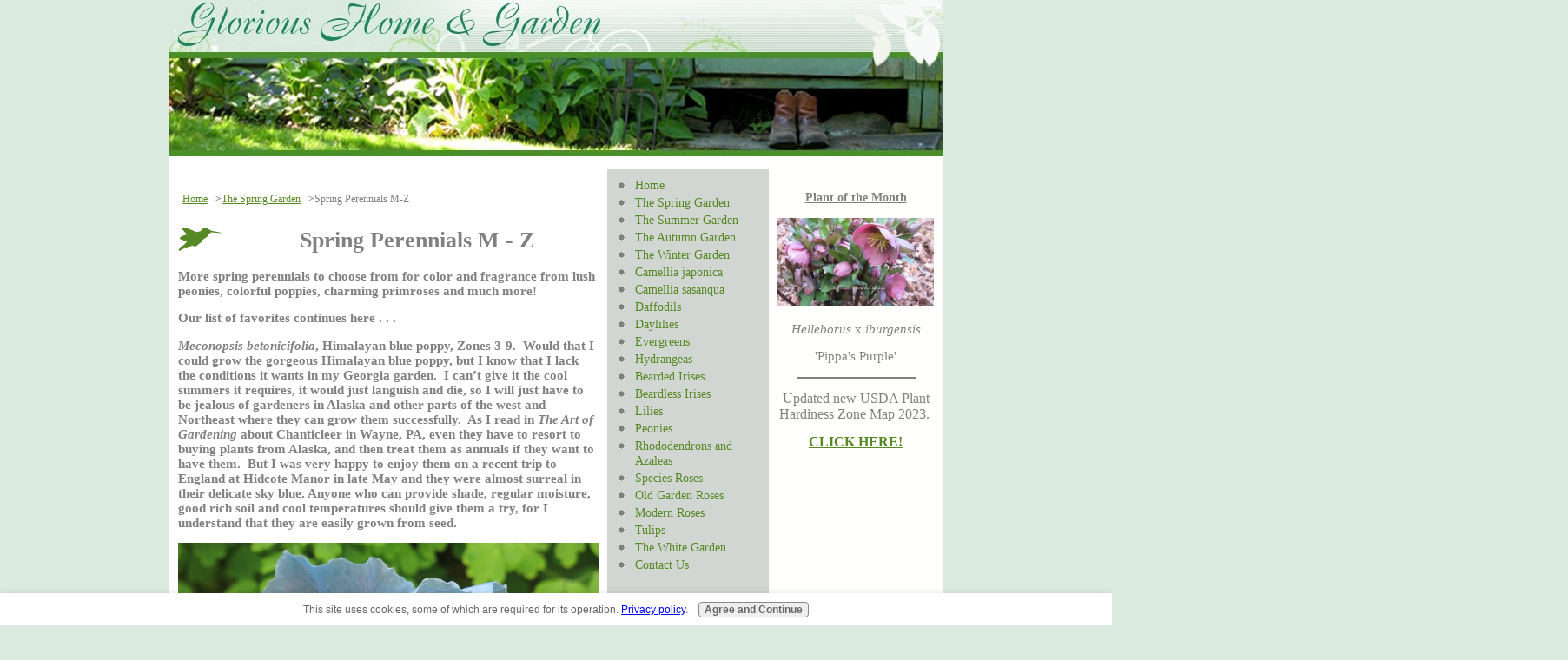

--- FILE ---
content_type: text/html; charset=UTF-8
request_url: https://www.glorioushomeandgarden.com/springperennials-3.html
body_size: 18791
content:
<!DOCTYPE HTML>
<html>
<head><meta http-equiv="content-type" content="text/html; charset=UTF-8"><title>Spring Perennials M-Z</title><meta name="description" content="More spring perennials to choose from for color and fragrance from lush peonies, colorful poppies, charming primroses and much more!"><link href="/sd/support-files/A.style.css.pagespeed.cf.RxqkIoKaWx.css" rel="stylesheet" type="text/css">
<!-- start: tool_blocks.sbi_html_head -->
<link rel="canonical" href="https://www.glorioushomeandgarden.com/springperennials-3.html"/>
<meta property="og:title" content="Spring Perennials M-Z"/>
<meta property="og:description" content="More spring perennials to choose from for color and fragrance from lush peonies, colorful poppies, charming primroses and much more!"/>
<meta property="og:type" content="article"/>
<meta property="og:url" content="https://www.glorioushomeandgarden.com/springperennials-3.html"/>
<meta property="og:image" content="https://www.glorioushomeandgarden.com/images/meconopsisbetonicifolia.jpg"/>
<meta property="og:image" content="https://www.glorioushomeandgarden.com/images/mertensiavirginica.jpg"/>
<meta property="og:image" content="https://www.glorioushomeandgarden.com/images/myosotissylvatica.jpg"/>
<meta property="og:image" content="https://www.glorioushomeandgarden.com/images/paeonialactiflorabowlofcream.jpg"/>
<meta property="og:image" content="https://www.glorioushomeandgarden.com/images/paeoniasuffruticosahanakisoi.jpg"/>
<meta property="og:image" content="https://www.glorioushomeandgarden.com/images/papaverorientale.jpg"/>
<meta property="og:image" content="https://www.glorioushomeandgarden.com/images/phloxxchattahoochee.jpg"/>
<meta property="og:image" content="https://www.glorioushomeandgarden.com/images/phloxdivaricatacloudsofperfume.jpg"/>
<meta property="og:image" content="https://www.glorioushomeandgarden.com/images/phloxstoloniferabruceswhite.jpg"/>
<meta property="og:image" content="https://www.glorioushomeandgarden.com/images/phloxstoloniferasherwoodpurple.jpg"/>
<meta property="og:image" content="https://www.glorioushomeandgarden.com/images/phloxsubulataemeraldcushionblue.jpg"/>
<meta property="og:image" content="https://www.glorioushomeandgarden.com/images/polygonatumodoratumvariegatum.jpg"/>
<meta property="og:image" content="https://www.glorioushomeandgarden.com/images/primulaauricula.jpg"/>
<meta property="og:image" content="https://www.glorioushomeandgarden.com/images/primulajaponicapostfordwhite.jpg"/>
<meta property="og:image" content="https://www.glorioushomeandgarden.com/images/primulaxpolyantha.jpg"/>
<meta property="og:image" content="https://www.glorioushomeandgarden.com/images/primulaveris.jpg"/>
<meta property="og:image" content="https://www.glorioushomeandgarden.com/images/primulavulgaris.jpg"/>
<meta property="og:image" content="https://www.glorioushomeandgarden.com/images/pulmonariaxtrevifountain.jpg"/>
<meta property="og:image" content="https://www.glorioushomeandgarden.com/images/pulmonariasaccarata.jpg"/>
<meta property="og:image" content="https://www.glorioushomeandgarden.com/images/saxifragastoloniferafredgalle2.jpg"/>
<meta property="og:image" content="https://www.glorioushomeandgarden.com/images/scabiosacaucasica.jpg"/>
<meta property="og:image" content="https://www.glorioushomeandgarden.com/images/spigeliamarilandica.jpg"/>
<meta property="og:image" content="https://www.glorioushomeandgarden.com/images/stachysbyzantinahelenevonstein.jpg"/>
<meta property="og:image" content="https://www.glorioushomeandgarden.com/images/thalictrumaquilegifolium2.jpg"/>
<meta property="og:image" content="https://www.glorioushomeandgarden.com/images/tiarellaecorunningtapestry.jpg"/>
<meta property="og:image" content="https://www.glorioushomeandgarden.com/images/tradescantiavirginiana2.jpg"/>
<meta property="og:image" content="https://www.glorioushomeandgarden.com/images/tradescantiaxandersonianasnowcap.jpg"/>
<meta property="og:image" content="https://www.glorioushomeandgarden.com/images/tradescantiaxandersonianansweetkate.jpg"/>
<meta property="og:image" content="https://www.glorioushomeandgarden.com/images/tradescantiaxandersonianazwanenbergblue.jpg"/>
<meta property="og:image" content="https://www.glorioushomeandgarden.com/images/veronicaumbrosageorgiablue.jpg"/>
<meta property="og:image" content="https://www.glorioushomeandgarden.com/images/violalabradorica.jpg"/>
<!-- SD --><link rel="preconnect" href="https://fonts.gstatic.com/" crossorigin>
<!-- BREADCRUMBS -->
<script type="application/ld+json" id="ld-breadcrumb-trail-63926">
        {
          "@context": "https://schema.org",
          "@type": "BreadcrumbList",
          "itemListElement": [{
                "@type": "ListItem",
                "position":1,
                "name": "Home",
                "item": "https://www.glorioushomeandgarden.com/"
            },{
                "@type": "ListItem",
                "position":2,
                "name": "The Spring Garden",
                "item": "https://www.glorioushomeandgarden.com/springgarden.html"
            },{
                "@type": "ListItem",
                "position":3,
                "name": "Spring Perennials M-Z"
            }]
        }
    </script>
<script>var https_page=0</script>
<script src="//www.glorioushomeandgarden.com/sd/support-files/gdprcookie.js.pagespeed.jm.yFshyEJ2qE.js" async defer></script><!-- end: tool_blocks.sbi_html_head -->
<!-- start: shared_blocks.3837944#end-of-head -->
<!-- Google tag (gtag.js) -->
<script async src="https://www.googletagmanager.com/gtag/js?id=G-R7N4WEMXQ8"></script>
<script>window.dataLayer=window.dataLayer||[];function gtag(){dataLayer.push(arguments);}gtag('js',new Date());gtag('config','G-R7N4WEMXQ8');</script>
<!-- end: shared_blocks.3837944#end-of-head -->
<script>var FIX=FIX||{};</script></head>
<body>
<div id="PageWrapper">
<div id="Header">
<div class="Liner">
<!-- start: shared_blocks.3837910#top-of-header -->
<!-- end: shared_blocks.3837910#top-of-header -->
<!-- start: shared_blocks.3837841#bottom-of-header -->
<!-- end: shared_blocks.3837841#bottom-of-header -->
</div><!-- end Liner -->
</div><!-- end Header -->
<div id="ContentWrapper">
<div id="ContentColumn">
<div class="Liner">
<!-- start: shared_blocks.3837838#above-h1 -->
<div class="BreadcrumbBlock BreadcrumbBlockLeft">
<!-- Breadcrumbs: Spring Perennials M-Z --><!--  -->
<ol class="BreadcrumbTiers" id="breadcrumb-trail-63926">
<li class="BreadcrumbItem" id="breadcrumb-trail-63926.3291856"><a href="https://www.glorioushomeandgarden.com/"><span>Home</span></a></li>
<li class="BreadcrumbItem" id="breadcrumb-trail-63926.38880791"><a href="https://www.glorioushomeandgarden.com/springgarden.html"><span>The Spring Garden</span></a></li>
<li class="BreadcrumbItem" id="breadcrumb-trail-63926.49668379"><span>Spring Perennials M-Z</span></li></ol>
</div>
<!-- end: shared_blocks.3837838#above-h1 -->
<h1 style="text-align: center"><span style="font-family: 'palatino linotype','book antiqua',palatino,serif;"><b>Spring Perennials M - Z<br/></b></span></h1>
<!-- start: shared_blocks.3837948#below-h1 -->
<!-- end: shared_blocks.3837948#below-h1 -->
<p><span style="font-family: 'Palatino Linotype', 'Book Antiqua', Palatino;font-size: 15px;"><b>More spring perennials to choose from for color and fragrance from lush peonies, colorful poppies, charming primroses and much more!</b></span></p><p><span style="font-family: 'palatino linotype','book antiqua',palatino,serif;font-size: 15px;"><b>Our list of favorites continues here . . . <br/></b></span></p>
<p><span style="font-family: 'palatino linotype','book antiqua',palatino,serif;font-size: 15px;"><i><b>Meconopsis betonicifolia</b></i><b>, Himalayan blue poppy, Zones 3-9.&#xa0; Would that I could grow the gorgeous
Himalayan blue poppy, but I know that I lack the conditions it wants in my
Georgia garden.&#xa0; I can’t give it the cool
summers it requires, it would just languish and die, so I will just have to be
jealous of gardeners in Alaska and other parts of the west and Northeast where they
can grow them successfully.&#xa0; As I read in
<i>The Art of Gardening</i> about
Chanticleer in Wayne, PA, even they have to resort to buying plants from
Alaska, and then treat them as annuals if they want to have them. &#xa0;But I was very happy to enjoy them on a recent
trip to England at Hidcote Manor in late May and they were almost surreal in
their delicate sky blue. Anyone who can provide shade, regular moisture, good
rich soil and cool temperatures should give them a try, for I understand that
they are easily grown from seed.</b></span></p>
<div class="ImageBlock ImageBlockCenter"><img src="https://www.glorioushomeandgarden.com/images/meconopsisbetonicifolia.jpg" width="1920" height="1080" alt="Meconopsis betonicifolia" title="Meconopsis betonicifolia" data-pin-media="https://www.glorioushomeandgarden.com/images/meconopsisbetonicifolia.jpg" style="width: 1920px; height: auto"><span class="Caption CaptionCenter" style="max-width:1920px">Meconopsis betonicifolia</span></div>
<p><span style="font-family: 'Palatino Linotype', 'Book Antiqua', Palatino;font-size: 16px;"><b><em>Mertensia virginica</em>,
Virginia bluebells, Zones 3-8.&#xa0; Virginia
bluebells are a delightful ephemeral spring perennial&#xa0; &#xa0;&#xa0;Wide glaucous
leaves arise in spring and bear racemes of flowers that start out pink and turn
blue.&#xa0; The flowers curiously have a slender tube at
the top opening to a bell-like skirt at the bottom.&#xa0; If you have a shady area in your garden, or
are developing a woodland garden, this is a must.&#xa0; Grow Virginia bluebells in shade to part
shade in rich, moist, humusy soil. They will create a lovely colony over
time.&#xa0; </b></span></p><p><span style="font-family: 'Palatino Linotype', 'Book Antiqua', Palatino;font-size: 16px;"><b>If you have a chance, visit Winterthur for its
woodland gardens in April.&#xa0; The Azalea
Woods especially is carpeted in Virginia bluebells, <em>Anemone apennina</em>, <em>Trillium grandiflorum</em> (and other trilliums),
wood hyacinths, <em>Uvularia perfoliata</em>, bleeding hearts, violets, epimediums,
and more.&#xa0; An absolute delight!</b></span></p>
<div class="ImageBlock ImageBlockCenter"><img src="https://www.glorioushomeandgarden.com/images/mertensiavirginica.jpg" width="448" height="258" alt="Mertensia virginica is a springtime blooming native woodland ephemeral plant with blue-green leaves and delicate bell-shaped flowers which open pink and turn blue." title="Mertensia virginica is a springtime blooming native woodland ephemeral plant with blue-green leaves and delicate bell-shaped flowers which open pink and turn blue." data-pin-media="https://www.glorioushomeandgarden.com/images/mertensiavirginica.jpg" style="width: 448px; height: auto"><span class="Caption CaptionCenter" style="max-width:448px">Mertensia virginica</span></div>
<p><span style="font-family: 'palatino linotype','book antiqua',palatino,serif;font-size: 15px;"><i><b>Myosotis sylvatica</b></i><b>, woodland forget-me-not, Zones 5-9.&#xa0; Among spring perennials, forget-me-nots are
among the most charming.&#xa0; The clear
sky-blue flowers with tiny yellow eye are fresh and cheerful.&#xa0; They are great to amass, fill in gaps in the
border and to allow spring bulbs to grow through where they will help to
disguise the dying bulb foliage.&#xa0; Forget-me-nots
are short-lived perennials that are best treated as biennials.&#xa0; They are easy to start from seed, and, in
fact, once established will self-seed in the garden. Growing from 6-12"
tall and wide, forget-me-nots prefer part shade and consistent moisture. Do not
confuse <i>Myosotis sylvatica</i>, the
woodland forget-me-not' with <i>Myosotis semperflorens</i>,
the water forget-me-not, which is an invasive pest is parts of the country.</b></span></p>
<div class="ImageBlock ImageBlockCenter"><img src="https://www.glorioushomeandgarden.com/images/myosotissylvatica.jpg" width="448" height="251" alt="Myosotis sylvatica" title="Myosotis sylvatica" data-pin-media="https://www.glorioushomeandgarden.com/images/myosotissylvatica.jpg" style="width: 448px; height: auto"><span class="Caption CaptionCenter" style="max-width:448px">Myosotis sylvatica</span></div>
<h2><u>Peonies</u></h2>
<p><span style="font-family: 'palatino linotype','book antiqua',palatino,serif;font-size: 15px;"><i><b>Paeonia japonica</b></i><b>, woodland peony, Zones 3-8.&#xa0; Flowers for a shady spring woodland
garden?&#xa0; Absolutely!&#xa0; This herbaceous peony is little known, but
will become a favorite in your garden.&#xa0;
Preferring the sun of a deciduous forest before the leaves come out, these
1-1 1/2' tall spring perennials will self-seed&#xa0;
&#xa0;Single white flowers are followed
by attractive foliage all summer and even display red seeds in the fall before
disappearing for the year.&#xa0; </b></span></p>
<p><span style="font-family: 'palatino linotype','book antiqua',palatino,serif;font-size: 15px;"><i><b>Paeonia lactiflora</b></i><b>, herbaceous peony, Zones 3-7. &#xa0;Surely the most luxurious blooms in the spring
garden, peonies are lush and romantic, and have been the subject of culture and
art for centuries.&#xa0; &#xa0;Long-lived and easy to care for, peonies do
best with full sun, fertile soil, regular feeding (they are heavy feeders) and
adequate moisture with good drainage to thrive. &#xa0;The heavy blooms, especially of the double cultivars,
often require staking.&#xa0; Peonies need cold
temperatures during their dormancy period, and some cultivars, especially the
late-blooming and double ones, do best in northern climes.&#xa0; For the Southern garden, the single,
semi-double and Japanese types and early to mid-season bloomers do best.&#xa0; One of the main causes of failure to bloom is
planting too deeply.&#xa0; The eyes of the
tubers should not be more than 2” below the soil surface.&#xa0; In southern areas, the eyes should be peeking
through or just below the surface.&#xa0; </b></span></p>
<p><span style="font-family: 'palatino linotype','book antiqua',palatino,serif;font-size: 15px;"><b>Plant peonies among
other perennials as part of a succession of bloom—the foliage is attractive
even when the plants are out of bloom.&#xa0;
Or consider planting them in a cutting garden or even the vegetable
garden if you plan to cut them for indoor arrangements.&#xa0; However you use them, do plan to include a
few peonies in your garden, and you will be rewarded with beauty for many years
to come.&#xa0; &#xa0;'Bowl of Cream' is shown below.&#xa0; <a href="https://www.glorioushomeandgarden.com/peonies.html" onclick="return FIX.track(this);">Click here for more gorgeous peonies!</a><br/></b></span></p>
<div class="ImageBlock ImageBlockCenter"><img src="https://www.glorioushomeandgarden.com/images/paeonialactiflorabowlofcream.jpg" width="355" height="336" alt="Paeonia lactiflora &apos;Bowl of Cream&apos;" title="Paeonia lactiflora &apos;Bowl of Cream&apos;" data-pin-media="https://www.glorioushomeandgarden.com/images/paeonialactiflorabowlofcream.jpg" style="width: 355px; height: auto"><span class="Caption CaptionCenter" style="max-width:355px">Paeonia lactiflora 'Bowl of Cream'</span></div>
<p><span style="font-family: 'palatino linotype','book antiqua',palatino,serif;font-size: 15px;"><i><b>Paeonia suffruticosa</b></i><b>, Moutan or Chinese tree peony, Zones 4-7.&#xa0; Tree peonies are not actually trees, but
woody stemmed shrubs that can grow to 4-5’.&#xa0;
They are deciduous, but bloom on old wood, so are not pruned back in the
fall.&#xa0; The foliage is more deeply cut
than herbaceous peonies and the huge flowers come in gorgeous colors of white,
pink, maroon, lavender, and purple. &#xa0;Long-lived,
but slow growing, the spectacular display will increase every year.&#xa0; Tree peonies bloom after the woodland
peonies, but before the herbaceous peonies.</b></span></p>
<div class="ImageBlock ImageBlockCenter"><img src="https://www.glorioushomeandgarden.com/images/paeoniasuffruticosahanakisoi.jpg" width="336" height="362" alt="Paeonia suffruticosa &apos;Hanakisoi&apos;" title="Paeonia suffruticosa &apos;Hanakisoi&apos;" data-pin-media="https://www.glorioushomeandgarden.com/images/paeoniasuffruticosahanakisoi.jpg" style="width: 336px; height: auto"><span class="Caption CaptionCenter" style="max-width:336px">Paeonia suffruticosa 'Hanakisoi'</span></div>
<p><span style="font-family: 'palatino linotype','book antiqua',palatino,serif;font-size: 15px;"><b><i>Papaver</i> <i>orientale</i>, Oriental poppy, Zones
2-7.&#xa0; The silken blooms and clear colors
of Oriental poppies are must-haves in the spring garden.&#xa0; Blooming in late spring to early summer,
poppies are great companions with alliums, Dutch iris, foxgloves and
anemones.&#xa0; Colors of white, pink, salmon,
yellow, orange and scarlet.&#xa0;</b></span> </p>
<div class="ImageBlock ImageBlockCenter"><img src="https://www.glorioushomeandgarden.com/images/papaverorientale.jpg" width="448" height="254" alt="Papaver orientale" title="Papaver orientale" data-pin-media="https://www.glorioushomeandgarden.com/images/papaverorientale.jpg" style="width: 448px; height: auto"><span class="Caption CaptionCenter" style="max-width:448px">Papaver orientale</span></div>
<p><span style="font-family: 'palatino linotype','book antiqua',palatino,serif;font-size: 15px;"><b><i>Penstemon </i>X<i> </i>'Dark Towers,' hybrid
penstemon or beard tongue, Zones 3-8.&#xa0;
This is an attractive perennial for mid to back of the border growing
2-3' tall.&#xa0; It makes a nice foliage
background with its dark leaves and red stems.&#xa0;
The tubular flowers are pale pink and show off well against the foliage.</b></span></p>
<h2><u>Phloxes</u></h2>
<p><span style="font-family: 'palatino linotype','book antiqua',palatino,serif;font-size: 15px;"><b>Few spring
perennials beat the woodland and creeping phloxes for masses of color in
partial shade.&#xa0; Low mounds of foliage are
covered with blooms creating carpets of color.&#xa0;
Lighter colors like white and pale blue will have more impact in shady
locations.</b></span></p>
<p><span style="font-family: 'palatino linotype','book antiqua',palatino,serif;font-size: 15px;"><i><b>Phlox divaricata</b></i><b>, woodland phlox, Zones 3-8.&#xa0; <i>Phlox
divaricata</i> is a North American woodland wildflower that has made itself at
home in garden settings. &#xa0;Nice for a
semi-shady location, woodland phlox is a good stoloniferous spreader, creating
a lovely ground cover when it blooms in spring.&#xa0;
It is nice to have some of the small narcissus or squills pop up through
it, or as a companion to other springs perennials like bleeding hearts,
trilliums, ferns, heucheras, tiarellas, and hellebores.&#xa0; I have found, however, that it is prone to
powdery mildew.&#xa0; If this occurs, cut back
the stems after flowering for a new flush of growth.&#xa0; Cultivars include ‘Blue Moon,’ violet blue;
‘Fuller’s White,’ white; ‘Charleston Pink,’ pink; 'Chattahoochee,' lilac-blue with purple eye; 'Clouds of Perfume,' pale
blue; London Grove Blue,’ a rich lavender-blue; and ‘Louisiana,’
purple with a deeper eye.</b></span>
</p>
<div class="ImageBlock ImageBlockCenter"><img src="https://www.glorioushomeandgarden.com/images/phloxxchattahoochee.jpg" width="448" height="269" alt="Phlox divaricata subsp. laphamii &apos;Chattahoochee&apos;" title="Phlox divaricata subsp. laphamii &apos;Chattahoochee&apos;" data-pin-media="https://www.glorioushomeandgarden.com/images/phloxxchattahoochee.jpg" style="width: 448px; height: auto"><span class="Caption CaptionCenter" style="max-width:448px">Phlox divaricata subsp. laphamii 'Chattahoochee'</span></div>
<div class="ImageBlock ImageBlockCenter"><img src="https://www.glorioushomeandgarden.com/images/phloxdivaricatacloudsofperfume.jpg" width="448" height="334" alt="Phlox divaricata &apos;Clouds of Perfume&apos;" title="Phlox divaricata &apos;Clouds of Perfume&apos;" data-pin-media="https://www.glorioushomeandgarden.com/images/phloxdivaricatacloudsofperfume.jpg" style="width: 448px; height: auto"><span class="Caption CaptionCenter" style="max-width:448px">Phlox divaricata 'Clouds of Perfume'</span></div>
<p><span style="font-family: 'palatino linotype','book antiqua',palatino,serif;font-size: 15px;"><i><b>Phlox stolonifera,</b></i><b> creeping phlox, Zones 2-8.&#xa0; Creeping phlox, like woodland phlox, spreads
via stoloniferous rhizomes and forms a low, dense mat.&#xa0; A North American native like <i>Phlox divaricata</i>, it prefers evenly
moist, humusy soil, and tolerates shade well, but flowers best in partial shade.&#xa0; It is slightly shorter in bloom at 6-12” than
woodland phlox.&#xa0; But it is also
susceptible to powdery mildew in humid conditions.&#xa0; Flower colors are similar to <i>P. divaricata</i> and include ‘Bruce’s
White,’ white; ‘Home Fires’ pink;<i> </i>'Sherwood
Purple,' violet-blue ; and ‘Variegata,’ with variegated leaves and
pink flowers.</b></span></p>
<div class="ImageBlock ImageBlockCenter"><img src="https://www.glorioushomeandgarden.com/images/phloxstoloniferabruceswhite.jpg" width="448" height="251" alt="Phlox stolonifera &apos;Bruce&apos;s White&apos; is a white blooming cultivar of creeping phlox which spreads by rhizomes." title="Phlox stolonifera &apos;Bruce&apos;s White&apos;" data-pin-media="https://www.glorioushomeandgarden.com/images/phloxstoloniferabruceswhite.jpg" style="width: 448px; height: auto"><span class="Caption CaptionCenter" style="max-width:448px">Phlox stolonifera 'Bruce's White'</span></div>
<div class="ImageBlock ImageBlockCenter"><img src="https://www.glorioushomeandgarden.com/images/phloxstoloniferasherwoodpurple.jpg" width="448" height="336" alt="Phlox stolonifera &apos;Sherwood Purple&apos;     is a beautiful creeping woodland perennial with violet-blue flowers, that spreads by rhizomes." title="Phlox stolonifera &apos;Sherwood Purple&apos;" data-pin-media="https://www.glorioushomeandgarden.com/images/phloxstoloniferasherwoodpurple.jpg" style="width: 448px; height: auto"><span class="Caption CaptionCenter" style="max-width:448px">Phlox stolonifera 'Sherwood Purple'</span></div>
<p><span style="font-family: 'palatino linotype','book antiqua',palatino,serif;font-size: 15px;"><i><b>Phlox subulata</b></i><b>, cushion or moss phlox, Zones 2-8.&#xa0; Moss phlox, or «&#xa0;thrift&#xa0;» as it is
commonly called, is a good choice for full sun.&#xa0;
It can provide large swathes of color in the spring, but a common
mistake is to plant it in islands of isolation.&#xa0;
Use it in groups, or drifts definitely, but in combination with bulbs,
shrubs and other spring perennials.&#xa0;
There are many cultivars available in shades of white, pink, rose, red,
purple, blue, and striped.&#xa0; ‘Emerald
Cushion Blue’ is shown.</b></span></p>
<div class="ImageBlock ImageBlockCenter"><img src="https://www.glorioushomeandgarden.com/images/phloxsubulataemeraldcushionblue.jpg" width="448" height="250" alt="Phlox subulata &apos;Emerald Cushion Blue&apos;" title="Phlox subulata &apos;Emerald Cushion Blue&apos;" data-pin-media="https://www.glorioushomeandgarden.com/images/phloxsubulataemeraldcushionblue.jpg" style="width: 448px; height: auto"><span class="Caption CaptionCenter" style="max-width:448px">Phlox subulata 'Emerald Cushion Blue'</span></div>
<p><span style="font-family: 'palatino linotype','book antiqua',palatino,serif;font-size: 15px;"><i><b>Polygonatum odoratum </b></i><b>'Variegatum,' variegated fragrant Solomon's
seal, Zones 3-8.&#xa0; This is one of the most
striking spring perennials for the woodland garden.&#xa0; The leaves are edged in creamy white enhanced
by reddish stems and bearing pairs of white flowers under the leaves.&#xa0; They will increase to form colonies.&#xa0; Very effective in groups with bulbs, ferns,
hostas, bleeding hearts, trilliums and other shade lovers of the spring
woodland. </b></span><br/><span style="font-family: 'palatino linotype', 'book antiqua', palatino, serif;font-size: 15px;"><b><span style="font-size: 12pt;"><b>Perennial Plant
Association’s 2013 Perennial Plant of the Year.</b></span></b></span></p>
<div class="ImageBlock ImageBlockCenter"><img src="https://www.glorioushomeandgarden.com/images/polygonatumodoratumvariegatum.jpg" width="448" height="252" alt="Polygonatum odoratum &apos;Variegatum&apos;" title="Polygonatum odoratum &apos;Variegatum&apos;" data-pin-media="https://www.glorioushomeandgarden.com/images/polygonatumodoratumvariegatum.jpg" style="width: 448px; height: auto"><span class="Caption CaptionCenter" style="max-width:448px">Polygonatum odoratum 'Variegatum'</span></div>
<h2><u>Primroses</u></h2>
<div id="Auricula"><p><span style="font-family: 'palatino linotype','book antiqua',palatino,serif;font-size: 15px;"><i><b>Primula auricula</b></i><b>, auricula primrose or bear’s ear, Zones 3-7.
Originating in the alpine climate of Europe, primroses don’t do well in the
heat and humidity of the South.&#xa0; As beautiful
as they are, they don’t last long in my 7b garden.&#xa0; So if I want a few primroses in the spring, I
have to treat them as annuals.&#xa0; But where
they are better suited, these evergreen perennials are much prized.&#xa0; A basal rosette of evergreen leaves said to
resemble a bear’s ear (<i>auricula</i> also
means ear-shaped), are topped with a cluster of yellow flowers in the
species.&#xa0; Many cultivars have been
developed in striking color combinations.&#xa0;
The British are especially keen on primroses.&#xa0; An interesting site for more information is <a href="https://www.glorioushomeandgarden.com/springperennials-3.html#Auricula"><span style="font-family: 'palatino linotype','book antiqua',palatino,serif;">www.auriculaandprimula.org.uk</span></a>. </b></span></p></div>
<div class="ImageBlock ImageBlockCenter"><img src="https://www.glorioushomeandgarden.com/images/primulaauricula.jpg" width="336" height="445" alt="Primula auricula, auricula primrose are available in many color combinations." title="Primula auricula" data-pin-media="https://www.glorioushomeandgarden.com/images/primulaauricula.jpg" style="width: 336px; height: auto"><span class="Caption CaptionCenter" style="max-width:336px">Primula auricula (public domain)</span></div>
<p><span style="font-family: 'palatino linotype','book antiqua',palatino,serif;font-size: 15px;"><i><b>Primula japonica</b></i><b>, Japanese or candelabra primrose, Zones 5-7.&#xa0; Japanese primroses are can be grown
successfully in the South as long as they are provided with a consistently
moist environment as along a pond or stream bank, soil rich in organic matter
and partial shade. &#xa0;With their fresh
green leaves and soft colors of white, pink, rose, red and purple, these plants
will make a gorgeous display.&#xa0; 'Postford
White' is shown.</b></span></p>
<div class="ImageBlock ImageBlockCenter"><img src="https://www.glorioushomeandgarden.com/images/primulajaponicapostfordwhite.jpg" width="318" height="448" alt="Primula japonica &apos;Postford White&apos;" title="Primula japonica &apos;Postford White&apos;" data-pin-media="https://www.glorioushomeandgarden.com/images/primulajaponicapostfordwhite.jpg" style="width: 318px; height: auto"><span class="Caption CaptionCenter" style="max-width:318px">Primula japonica 'Postford White'</span></div>
<p><span style="font-family: 'palatino linotype','book antiqua',palatino,serif;font-size: 15px;"><b><i>Primula</i> x <i>polyantha</i>, polyantha
primrose, Zones 3-8. &#xa0;Polyantha primroses
are low, compact hybrids developed from several different species.&#xa0; They are densely covered with blooms in
spring and come in a wide variety of colors including white, pink, red, yellow,
blue, and violet.&#xa0; Great to use as
bedding plants and in containers. &#xa0;They do
their best in areas with cool, moist conditions.&#xa0;</b></span> </p>
<div class="ImageBlock ImageBlockCenter"><img src="https://www.glorioushomeandgarden.com/images/primulaxpolyantha.jpg" width="448" height="333" alt="Primula x polyantha" title="Primula x polyantha" data-pin-media="https://www.glorioushomeandgarden.com/images/primulaxpolyantha.jpg" style="width: 448px; height: auto"><span class="Caption CaptionCenter" style="max-width:448px">Primula x polyantha</span></div>
<p><span style="font-family: 'palatino linotype','book antiqua',palatino,serif;font-size: 15px;"><i><b>Primula veris</b></i><b>, cowslip, Zones 2-9.&#xa0; This is the common primrose of European
meadows and fields.&#xa0; An 8” spike with
bright yellow tubular flowers arises from a base of heavily-veined puckered
leaves.</b></span></p>
<div class="ImageBlock ImageBlockCenter"><img src="https://www.glorioushomeandgarden.com/images/primulaveris.jpg" width="445" height="336" alt="Primula veris" title="Primula veris" data-pin-media="https://www.glorioushomeandgarden.com/images/primulaveris.jpg" style="width: 445px; height: auto"><span class="Caption CaptionCenter" style="max-width:445px">Primula veris</span></div>
<p><span style="font-family: 'palatino linotype','book antiqua',palatino,serif;font-size: 15px;"><i><b>Primula vulgaris, </b></i><b>English primrose, Zones 5-8.&#xa0; Small soft yellow flowers with a darker eye
arise about 6-8” from a clump of fresh green leaves in spring.&#xa0; Lovely in company with spring trilliums,
violets, bleeding hearts, and Virginia bluebells.&#xa0; Loves good humus-y soil, consistent moisture
and partial shade.</b></span></p>
<div class="ImageBlock ImageBlockCenter"><img src="https://www.glorioushomeandgarden.com/images/primulavulgaris.jpg" width="336" height="395" alt="Primula vulgaris" title="Primula vulgaris" data-pin-media="https://www.glorioushomeandgarden.com/images/primulavulgaris.jpg" style="width: 336px; height: auto"><span class="Caption CaptionCenter" style="max-width:336px">Primula vulgaris</span></div>
<p><span style="font-family: 'palatino linotype','book antiqua',palatino,serif;font-size: 15px;"><i><b>
</b></i></span></p><p><span style="font-family: 'Palatino Linotype', 'Book Antiqua', Palatino;font-size: 15px;"><i><span style="font-weight:bold">Pulmonaria longifolia, </span></i><span style="font-weight:bold">long-leafed lungwort, Zones 3-8.&#xa0; As the common name says, this lungwort has
long, narrow spotted leaves.&#xa0;
Interestingly, the name “lungwort” supposedly refers to the resemblance
of the leaves to diseased lungs—now who came up with that?&#xa0; Probably an herbalist monk in a
monastery.&#xa0; The flower open pink and
mature to violet-blue as they mature, rather like Virginia bluebells (<i>Mertensia</i>), which happen to be in the
same family. ‘Roy Davidson,’ below, is a hybrid between <i>P. longifolia</i> and <i>P.
saccharata</i> and has light blue flowers.&#xa0;
‘Trevi Fountain’ is another hybrid with beautiful silvery spotted leaves
and a long bloom period beginning at the end of February in my Zone 7b garden,
and continuing until the end of April.&#xa0;
Great for a shade garden and to use with small spring bulbs like grape
hyacinths, miniature daffodils, and <i>Scilla siberica</i>.</span></span></p>
<div class="ImageBlock ImageBlockCenter"><img src="https://www.glorioushomeandgarden.com/images/pulmonarialogifoliaroydavidson.jpg" width="448" height="249" alt="Pulmonaria x &apos;Roy Davidson&apos;" title="Pulmonaria x &apos;Roy Davidson&apos;" data-pin-media="https://www.glorioushomeandgarden.com/images/pulmonarialogifoliaroydavidson.jpg" style="width: 448px; height: auto"><span class="Caption CaptionCenter" style="max-width:448px">Pulmonaria x 'Roy Davidson'</span></div>
<div class="ImageBlock ImageBlockCenter"><img src="https://www.glorioushomeandgarden.com/images/pulmonariaxtrevifountain.jpg" width="448" height="267" alt="Pulmonaira x &apos;Trevi Fountain&apos;" title="Pulmonaira x &apos;Trevi Fountain&apos;" data-pin-media="https://www.glorioushomeandgarden.com/images/pulmonariaxtrevifountain.jpg" style="width: 448px; height: auto"><span class="Caption CaptionCenter" style="max-width:448px">Pulmonaira x 'Trevi Fountain'</span></div>
<p><span style="font-family: 'palatino linotype','book antiqua',palatino,serif;font-size: 15px;"><i><b>Pulmonaria saccharata, </b></i></span><span style="font-weight:bold"><span style="font-family: 'palatino linotype','book antiqua',palatino,serif;font-size: 15px;">Bethlehem sage, Zones 3-7.&#xa0; The dark green leaves of this lungwort have
even spottier leaves than the above species.&#xa0;
The species name reflects the sugar-sprinkled appearance of the leaves. Some
cultivars are so spotted as to be almost entirely silver such as ‘Mrs.
Moon.’&#xa0; Other cultivars include
‘Raspberry Splash’ with raspberry pink flowers fading to blue; ‘White Wings' has
pink buds opening to white flowers.&#xa0;
Pulmonarias, with their striking foliage, make a beautiful edging or
ground cover in company with other fine spring perennials like ferns, Virginia
bluebells, early bulbs, and bleeding hearts in a shady location with good
moisture</span>.</span></p>
<div class="ImageBlock ImageBlockCenter"><img src="https://www.glorioushomeandgarden.com/images/pulmonariasaccarata.jpg" width="448" height="308" alt="Pulmonaria saccharata" title="Pulmonaria saccharata" data-pin-media="https://www.glorioushomeandgarden.com/images/pulmonariasaccarata.jpg" style="width: 448px; height: auto"><span class="Caption CaptionCenter" style="max-width:448px">Pulmonaria saccharata</span></div>
<p><span style="font-family: 'palatino linotype','book antiqua',palatino,serif;font-size: 15px;"><i><b>Saxifraga stolonifera</b></i><b>, strawberry begonia, strawberry geranium, mother-of-thousands,
Zones 7-9.&#xa0; This is one of my favorite
spring perennials for a ground cover in a partially shaded situation.&#xa0; Because the plant spreads by thin runners
that root where they touch the ground, it makes a nice clump fairly
quickly.&#xa0; Loose panicles of white flowers
rise above the foliage about 12”, creating a charming, airy effect dancing in
the breeze.&#xa0; Even out of bloom, the
evergreen foliage is attractive with its rounded leaves with silver veining and
reddish undersides.&#xa0; The common names
refer to the resemblance of the leaves to begonias or geraniums and the
strawberry-like runners that produce many new plantlets—thus “mother-of-thousands.”</b></span></p>
<div class="ImageBlock ImageBlockCenter"><img src="https://www.glorioushomeandgarden.com/images/saxifragastoloniferafredgalle2.jpg" width="448" height="316" alt="Saxifraga stolonifera &apos;Fred Galle&apos;" title="Saxifraga stolonifera &apos;Fred Galle&apos;" data-pin-media="https://www.glorioushomeandgarden.com/images/saxifragastoloniferafredgalle2.jpg" style="width: 448px; height: auto"><span class="Caption CaptionCenter" style="max-width:448px">Saxifraga stolonifera 'Fred Galle'</span></div>
<p><span style="font-family: 'Palatino Linotype', 'Book Antiqua', Palatino;font-size: 16px;"><i><b>Scabiosa caucasica, </b></i><b>scabious or pincushion flower, Zones 3-7.&#xa0; I love the airy appearance of scabiosa blooms
waving in the breeze, it’s a pretty effect, but I admit that I have had
difficulty keeping them alive for long.&#xa0;
I think they like cooler conditions than the heat and humidity of the
South, but I keep trying nevertheless.&#xa0; </b></span></p>
<div class="ImageBlock ImageBlockCenter"><img src="https://www.glorioushomeandgarden.com/images/scabiosacaucasica.jpg" width="448" height="336" alt="Scabiosa caucasica" title="Scabiosa caucasica" data-pin-media="https://www.glorioushomeandgarden.com/images/scabiosacaucasica.jpg" style="width: 448px; height: auto"><span class="Caption CaptionCenter" style="max-width:448px">Scabiosa caucasica</span></div>
<p><b><span style="font-family: 'Palatino Linotype', 'Book Antiqua', Palatino;font-size: 16px;"><i>Silene flos-cuculi, see Lychnis flos-cuculi. </i></span><i><br/></i></b></p><p><span style="font-family: 'Palatino Linotype', 'Book Antiqua', Palatino;font-size: 16px;color: rgb(129, 129, 129);"><b><i>Spigelia
marilandica</i>,
pinkroot or Indian pink, Zones 6-9.&#xa0; What
a charming standout for the late spring to early summer garden!&#xa0; Native to the southeastern U.S., pinkroot has
striking red tubular flowers lined with yellow that flare out from the top like
little golden stars.&#xa0; Great for a partly-shaded
woodland border or native plant garden, and great for attracting butterflies
and hummingbirds.&#xa0; Partial shade to shade
is ideal, but will grow in sun also with humus-rich soil and consistent
moisture.</b></span></p>
<div class="ImageBlock ImageBlockCenter"><img src="https://www.glorioushomeandgarden.com/images/spigeliamarilandica.jpg" width="448" height="250" alt="Spigelia marilandica" title="Spigelia marilandica" data-pin-media="https://www.glorioushomeandgarden.com/images/spigeliamarilandica.jpg" style="width: 448px; height: auto"><span class="Caption CaptionCenter" style="max-width:448px">Spigelia marilandica</span></div>
<p><span style="font-family: 'palatino linotype', 'book antiqua', palatino, serif;font-size: 16px;"><i><b>Stachys byzantina, </b></i><b>lamb's ears, Zones 4-7.&#xa0; Lamb’s ears make a delightful ground cover in
the perennial border with their soft, fuzzy leaves—and children love to touch
them.&#xa0; The gray-green foliage is a good
foil to combine with other colors in the garden.&#xa0; Spikes of purple flowers occur in spring, but
the main attraction is the leaves.&#xa0; Grow
in full sun or partial shade with good drainage. ’Countess Helene von Stein,’
which has larger leaves than the species, is pictured.</b></span></p>
<div class="ImageBlock ImageBlockCenter"><img src="https://www.glorioushomeandgarden.com/images/stachysbyzantinahelenevonstein.jpg" width="448" height="251" alt="Stachys byzantina &apos;Helene von Stein&apos;" title="Stachys byzantina &apos;Helene von Stein&apos;" data-pin-media="https://www.glorioushomeandgarden.com/images/stachysbyzantinahelenevonstein.jpg" style="width: 448px; height: auto"><span class="Caption CaptionCenter" style="max-width:448px">Stachys byzantina 'Helene von Stein'</span></div>
<p><span style="font-family: 'palatino linotype','book antiqua',palatino,serif;font-size: 15px;"><i><b>Thalictrum aquilegifolium</b></i><b>, columbine meadow rue, Zones 5-7.&#xa0; This tall (up to 3’), airy late spring
perennial is excellent for the back of the border.&#xa0; In shades of white, lavender, pink, or purple,
each individual bloom resembles a miniature fireworks explosion.&#xa0; Actually petal-less, the color comes from the
sepals, stamens and flower stalks rising above ferny, columbine-like blue-green
foliage. The cumulative effect is showy and delicate.&#xa0; Prefers semi-shade and rich soil with
consistent moisture.</b></span></p>
<div class="ImageBlock ImageBlockCenter"><img src="https://www.glorioushomeandgarden.com/images/thalictrumaquilegifolium2.jpg" width="448" height="250" alt="Thalictrum aquilegifolium" title="Thalictrum aquilegifolium" data-pin-media="https://www.glorioushomeandgarden.com/images/thalictrumaquilegifolium2.jpg" style="width: 448px; height: auto"><span class="Caption CaptionCenter" style="max-width:448px">Thalictrum aquilegifolium</span></div>
<p><span style="font-family: 'palatino linotype','book antiqua',palatino,serif;font-size: 15px;"><i><b>Tiarella cordifolia, </b></i><b>Allegheny foamflower, Zones 3-8.<i> </i>&#xa0;An
Eastern North American native, our woodland foamflower is a lovely spring
perennial that prefers shade and rich soil amended with organic matter and
regular moisture to thrive.&#xa0; The species
has heart-shaped leaves with purple-ish veining and is semi-evergreen. &#xa0;Short stalks arise above the leaves and
produce a bottlebrush of tiny white flowers opening from the bottom up and
usually pink at the tip. The plants spread by stolons to form colonies. Many
cultivars have been developed with leaf-shape ranging from the lobed heart
shape of the species to deeply incised leaves often with a dark contrasting
veining.&#xa0; Larger, showier inflorescences
have been produced as well with some emphasizing the pink coloration such as ‘Pink
Brushes’ and ‘Pink Skyrocket.’ Beautiful leaf colorations are evident in
cultivars like ‘Elizabeth Oliver’ and ‘Running Tapestry.’&#xa0; Crosses between <i>T. cordifolia</i> and <i>Heuchera
americana</i> create the hybrids known as heucherella. &#xa0;</b></span>
</p>
<div class="ImageBlock ImageBlockCenter"><img src="https://www.glorioushomeandgarden.com/images/tiarellaecorunningtapestry.jpg" width="448" height="261" alt="Tiarella cordifolia &apos;Running Tapestry&apos;" title="Tiarella cordifolia &apos;Running Tapestry&apos;" data-pin-media="https://www.glorioushomeandgarden.com/images/tiarellaecorunningtapestry.jpg" style="width: 448px; height: auto"><span class="Caption CaptionCenter" style="max-width:448px">Tiarella cordifolia 'Running Tapestry'</span></div>
<p><span style="font-family: 'palatino linotype','book antiqua',palatino,serif;font-size: 15px;"><i><b>Tradescantia virginiana, </b></i><b>Virginia spiderwort or dayflower, Zones
4-9.&#xa0; This North American native is a
great plant for a natural woodland garden in partial shade to sunny
locations.&#xa0; It grows about18-36” tall
with blue-violet flowers.&#xa0; Each
individual flower lasts for only a day hence the other common name of
dayflower, but the plant continues to bloom over a long period from spring to
early summer, though I've found that the species will keep going until frost stops it.&#xa0; After blooming, the
foliage may decline, and some varieties develop unsightly leaf spotting due to
fungal infections.&#xa0; Cutting the plants
off at the base and discarding the infected leaves can help and will encourage
a fresh flush of growth in late summer—and maybe some repeat blooming.&#xa0; Many cultivars have been developed including
‘Concord Grape’ with purple flowers; ‘Snowcap’ with white flowers; 'Sweet Kate'
(also known as ‘Blue and Gold’) with chartreuse leaves and contrasting purple
flowers; and ‘Zwanenburg Blue’ with purple-blue flowers.&#xa0; The Chicago Botanic Garden did a study of <i>T. virginiana</i> cultivars to discover
which ones were the most susceptible to leaf spotting and they found that those
with moderate susceptibility include ‘Blue and Gold’ (‘Sweet Kate’),
‘Innocence,’ and ‘Snowcap.’&#xa0; Some with
low susceptibility include ‘Angel Eyes,’ ‘Concord Grape,’ ‘Purple Profusion,’
‘Therese,’ and ‘Zwanenburg Blue.’&#xa0;
‘Little Doll’’Sylvana,’ and ‘White Doll’ were said to have severe
susceptibility. </b></span></p>
<div class="ImageBlock ImageBlockCenter"><img src="https://www.glorioushomeandgarden.com/images/tradescantiavirginiana2.jpg" width="448" height="251" alt="Tradescantia virginiana is the native species of spiderwort with purple-blue flowers and grows to about 20-30&quot; tall." title="Tradescantia virginiana" data-pin-media="https://www.glorioushomeandgarden.com/images/tradescantiavirginiana2.jpg" style="width: 448px; height: auto"><span class="Caption CaptionCenter" style="max-width:448px">Tradescantia virginiana</span></div>
<div class="ImageBlock ImageBlockCenter"><img src="https://www.glorioushomeandgarden.com/images/tradescantiaxandersonianasnowcap.jpg" width="448" height="288" alt="Tradescantia x andersoniana &apos;Snowcap&apos; is a hybrid spiderwort in pure white." title="Tradescantia x andersoniana &apos;Snowcap&apos;" data-pin-media="https://www.glorioushomeandgarden.com/images/tradescantiaxandersonianasnowcap.jpg" style="width: 448px; height: auto"><span class="Caption CaptionCenter" style="max-width:448px">Tradescantia x andersoniana 'Snowcap'</span></div>
<div class="ImageBlock ImageBlockCenter"><img src="https://www.glorioushomeandgarden.com/images/tradescantiaxandersonianansweetkate.jpg" width="336" height="446" alt="Tradescantia x andersoniana &apos;Sweet Kate&apos;is a hybrid spiderwort with blue flowers and chartreuse foliage. It is also known as &apos;Blue and Gold.&apos;" title="Tradescantia x andersoniana &apos;Sweet Kate&apos;" data-pin-media="https://www.glorioushomeandgarden.com/images/tradescantiaxandersonianansweetkate.jpg" style="width: 336px; height: auto"><span class="Caption CaptionCenter" style="max-width:336px">Tradescantia x andersoniana 'Sweet Kate'</span></div>
<div class="ImageBlock ImageBlockCenter"><img src="https://www.glorioushomeandgarden.com/images/tradescantiaxandersonianazwanenbergblue.jpg" width="448" height="265" alt="Tradescantia x andersoniana &apos;Zwanenburg Blue&apos; is a hybrid spiderwort with deep blue flowers." title="Tradescantia x andersoniana &apos;Zwanenburg Blue&apos;" data-pin-media="https://www.glorioushomeandgarden.com/images/tradescantiaxandersonianazwanenbergblue.jpg" style="width: 448px; height: auto"><span class="Caption CaptionCenter" style="max-width:448px">Tradescantia x andersoniana 'Zwanenburg Blue'</span></div>
<p><span style="font-family: 'palatino linotype','book antiqua',palatino,serif;font-size: 15px;"><i><b>Veronica umbrosa, </b></i><b>speedwell<i>
</i>'Georgia Blue,' Zones 6-8.&#xa0; One of my
favorite ground covers, and spring perennials in general, is 'Georgia Blue' veronica (named for the Georgia of the
Caucasus region of Asia where it was found) for its low mat of dark green
glossy foliage and beautiful tiny blue flowers.&#xa0;
It begins flowering very early in late winter and continues through
mid-spring.&#xa0; Lovely with small spring
bulbs and daffodils.&#xa0;&#xa0;&#xa0;&#xa0;&#xa0;&#xa0;&#xa0;&#xa0;&#xa0;&#xa0;&#xa0;&#xa0;&#xa0;&#xa0;&#xa0;&#xa0;&#xa0;&#xa0;&#xa0;&#xa0;&#xa0;&#xa0;&#xa0;&#xa0;&#xa0;&#xa0;&#xa0;&#xa0;&#xa0;&#xa0;&#xa0;&#xa0;&#xa0;&#xa0;&#xa0;&#xa0;&#xa0;&#xa0;&#xa0;&#xa0;&#xa0;&#xa0;&#xa0;&#xa0;&#xa0;&#xa0;&#xa0;&#xa0;&#xa0;&#xa0;&#xa0;&#xa0;&#xa0;&#xa0;&#xa0;&#xa0;&#xa0;&#xa0;&#xa0;&#xa0;&#xa0;&#xa0;&#xa0;&#xa0;&#xa0;&#xa0;&#xa0;&#xa0;&#xa0;&#xa0;&#xa0;&#xa0;&#xa0;&#xa0;&#xa0;&#xa0;&#xa0;&#xa0;&#xa0;&#xa0;&#xa0;&#xa0;&#xa0;&#xa0;&#xa0;&#xa0;&#xa0;&#xa0;&#xa0;&#xa0;&#xa0;&#xa0;&#xa0;&#xa0;&#xa0;&#xa0;&#xa0;&#xa0;&#xa0;&#xa0;&#xa0;&#xa0;&#xa0;&#xa0;&#xa0;&#xa0;&#xa0;&#xa0;&#xa0;&#xa0;&#xa0;&#xa0;&#xa0;&#xa0;&#xa0;&#xa0;&#xa0;&#xa0;&#xa0;&#xa0;&#xa0;&#xa0;&#xa0;&#xa0;&#xa0;&#xa0;&#xa0;&#xa0;&#xa0;&#xa0;&#xa0;&#xa0;&#xa0;&#xa0;&#xa0;&#xa0;&#xa0;&#xa0;&#xa0;&#xa0;&#xa0;&#xa0;&#xa0;&#xa0;&#xa0;&#xa0;&#xa0;&#xa0;&#xa0;&#xa0;&#xa0;&#xa0;&#xa0;&#xa0;&#xa0;&#xa0;&#xa0;&#xa0;&#xa0;&#xa0;&#xa0;&#xa0;&#xa0;&#xa0;&#xa0;&#xa0;&#xa0;&#xa0;&#xa0;&#xa0;&#xa0;&#xa0;&#xa0;&#xa0;&#xa0;&#xa0;&#xa0;&#xa0;&#xa0;&#xa0;&#xa0;&#xa0;&#xa0;&#xa0;&#xa0;&#xa0;&#xa0;&#xa0;&#xa0;&#xa0;&#xa0;&#xa0;&#xa0;&#xa0;&#xa0;&#xa0;&#xa0;&#xa0;&#xa0;&#xa0;&#xa0;&#xa0;&#xa0;&#xa0;&#xa0;&#xa0;&#xa0;&#xa0;&#xa0;&#xa0;&#xa0;&#xa0;&#xa0;&#xa0;&#xa0;&#xa0;&#xa0;&#xa0;&#xa0;&#xa0;&#xa0;&#xa0;&#xa0;&#xa0;&#xa0;&#xa0;&#xa0;&#xa0;&#xa0;&#xa0;&#xa0;&#xa0;&#xa0;&#xa0;&#xa0;&#xa0;&#xa0;&#xa0;&#xa0;&#xa0;&#xa0;&#xa0;&#xa0;&#xa0;&#xa0;&#xa0;&#xa0;&#xa0;&#xa0;&#xa0;&#xa0;&#xa0;&#xa0;&#xa0;&#xa0;&#xa0;&#xa0;&#xa0;&#xa0;&#xa0;&#xa0;&#xa0;&#xa0;&#xa0;&#xa0;&#xa0;&#xa0;&#xa0;&#xa0;&#xa0;&#xa0;&#xa0;&#xa0;&#xa0;&#xa0;&#xa0;&#xa0;&#xa0;&#xa0;&#xa0;&#xa0;&#xa0;&#xa0;&#xa0;&#xa0;&#xa0;&#xa0;&#xa0;&#xa0;&#xa0;&#xa0;&#xa0;&#xa0;&#xa0;&#xa0;&#xa0;&#xa0;&#xa0;&#xa0;&#xa0;&#xa0;&#xa0;&#xa0;&#xa0;&#xa0;&#xa0;&#xa0;&#xa0;&#xa0;&#xa0;&#xa0;&#xa0;&#xa0;&#xa0;&#xa0;&#xa0;&#xa0;&#xa0;&#xa0;&#xa0;&#xa0;&#xa0;&#xa0;&#xa0;&#xa0;&#xa0;&#xa0;&#xa0;&#xa0;&#xa0;&#xa0;&#xa0;&#xa0;&#xa0;&#xa0;&#xa0;&#xa0;&#xa0;&#xa0;&#xa0;&#xa0;&#xa0;&#xa0;&#xa0;&#xa0;&#xa0;&#xa0;&#xa0;&#xa0;&#xa0;&#xa0;&#xa0;&#xa0;&#xa0;&#xa0;&#xa0;&#xa0;&#xa0;&#xa0;&#xa0;&#xa0;&#xa0;&#xa0;&#xa0;&#xa0;&#xa0;&#xa0;&#xa0;&#xa0;&#xa0;&#xa0;&#xa0;&#xa0;&#xa0;&#xa0;&#xa0;&#xa0;&#xa0;&#xa0;&#xa0;&#xa0;&#xa0;&#xa0;&#xa0;&#xa0; <br/></b></span></p>
<div class="ImageBlock ImageBlockCenter"><img src="https://www.glorioushomeandgarden.com/images/veronicaumbrosageorgiablue.jpg" width="448" height="335" alt="Veronica umbrosa &apos;Georgia Blue&apos;" title="Veronica umbrosa &apos;Georgia Blue&apos;" data-pin-media="https://www.glorioushomeandgarden.com/images/veronicaumbrosageorgiablue.jpg" style="width: 448px; height: auto"><span class="Caption CaptionCenter" style="max-width:448px">Veronica umbrosa 'Georgia Blue'</span></div>
<h2><u>Violets</u></h2>
<p><span style="font-family: 'palatino linotype','book antiqua',palatino,serif;font-size: 15px;"><b><i>Viola labradorica,</i> Labrador violet, Zones 3-8.&#xa0; I understand that the botanical name of this
species as recently been changed to <i>Viola
riviniana</i> 'Purpurea,' but whatever it is called, this is a charming spring perennial to grow among small bulbs like
puschkinias, squills, or snowdrops.&#xa0; Its
purple leaves and violet flowers spread by rhizomes and self-seeding to make a
nice ground cover for a shady area, but I’m annoyed that the deer find it a
tasty nibble.</b></span></p>
<div class="ImageBlock ImageBlockCenter"><img src="https://www.glorioushomeandgarden.com/images/violalabradorica.jpg" width="448" height="255" alt="Viola labradorica" title="Viola labradorica" data-pin-media="https://www.glorioushomeandgarden.com/images/violalabradorica.jpg" style="width: 448px; height: auto"><span class="Caption CaptionCenter" style="max-width:448px">Viola labradorica</span></div>
<p><span style="font-family: 'palatino linotype','book antiqua',palatino,serif;font-size: 15px;"><b><i>Viola odorata</i>, sweet or English violet, Zones 6-8.&#xa0; This low-growing spring perennial is
evergreen and a true violet in color.&#xa0;
The sweet fragrance is ephemeral, but delightful.&#xa0; Sweet violets form clumps of heart-shaped
leaves and are most at home in a shaded woodland setting with humus-rich moist
soil.&#xa0; Quite a few cultivars are
available in shades of white, pink, blue, purple and violet.&#xa0; Among them are ‘Blue Remington,’ blue;
‘Columbine,’ blue with a large white eye; ‘Dick o’ the Hills,’ white tinged
with pink; ‘Rosina,’ pink; and ‘Royal Robe,’ deep violet.</b></span></p>
<hr>
<p style="text-align: center;"><a href="https://www.glorioushomeandgarden.com/springperennials.html">Return to Spring Perennials A-D</a></p><p style="text-align: center;"><a href="https://www.glorioushomeandgarden.com/springperennials2.html">Return to Spring Perennials E-L</a></p><p style="text-align: center;"><a href="https://www.glorioushomeandgarden.com/springgarden.html">Return to the Spring Garden</a></p><p style="text-align: center;"><a href="https://www.glorioushomeandgarden.com/">Return to Home</a></p>
<!-- start: shared_blocks.3837943#below-paragraph-1 -->
<!-- end: shared_blocks.3837943#below-paragraph-1 -->
<!-- start: shared_blocks.3837912#above-socialize-it -->
<hr>
<p style="text-align: center;"><a href="https://www.glorioushomeandgarden.com/springvines.html">The Spring Garden</a></p><p style="text-align: center;"><a href="https://www.glorioushomeandgarden.com/">Home</a></p>
<!-- end: shared_blocks.3837912#above-socialize-it -->
<!-- start: shared_blocks.3837840#socialize-it -->
<div class=" socializeIt socializeIt-responsive" style="border-color: #cccccc; border-width: 1px 1px 1px 1px; border-style: solid; box-sizing: border-box"><div style="overflow-x: auto;">
<table class="columns_block grid_block" border="0" style="width: 100%;"><tr><td class="column_0" style="width: 20%;vertical-align:top;">
<div class="shareHeader">
<strong class="ss-shareLabel" style="font-size: 16px;">Share this page:</strong>
<div id="whatsthis" style="font-size:11px;"><a href="#" onclick="open_whats_this(); return false;">What&rsquo;s this?</a></div>
</div>
</td><td class="column_1" style="width: 80%;vertical-align:top;">
<!-- start: tool_blocks.social_sharing -->
<div class="SocialShare SocialShareRegular"><a href="#" rel="noopener noreferrer" onclick="window.open('https://www.facebook.com/sharer.php?u='+ encodeURIComponent(document.location.href) +'&t=' + encodeURIComponent(document.title), 'sharer','toolbar=0,status=0,width=700,height=500,resizable=yes,scrollbars=yes');return false;" target="_blank" class="socialIcon facebook"><svg width="20" height="20" aria-hidden="true" focusable="false" data-prefix="fab" data-icon="facebook-square" role="img" xmlns="http://www.w3.org/2000/svg" viewBox="0 0 448 512"><path fill="currentColor" d="M400 32H48A48 48 0 0 0 0 80v352a48 48 0 0 0 48 48h137.25V327.69h-63V256h63v-54.64c0-62.15 37-96.48 93.67-96.48 27.14 0 55.52 4.84 55.52 4.84v61h-31.27c-30.81 0-40.42 19.12-40.42 38.73V256h68.78l-11 71.69h-57.78V480H400a48 48 0 0 0 48-48V80a48 48 0 0 0-48-48z" class=""></path></svg><span>Facebook</span></a><a href="#" rel="noopener noreferrer" onclick="window.open('https://twitter.com/intent/tweet?text=Reading%20about%20this:%20'+encodeURIComponent(document.title)+'%20-%20' + encodeURIComponent(document.location.href), 'sharer','toolbar=0,status=0,width=700,height=500,resizable=yes,scrollbars=yes');return false;" target="_blank" class="socialIcon twitter"><svg width="20" height="20" aria-hidden="true" focusable="false" data-prefix="fab" data-icon="twitter-square" role="img" viewBox="0 0 1200 1227" fill="none" xmlns="http://www.w3.org/2000/svg"><path d="M714.163 519.284L1160.89 0H1055.03L667.137 450.887L357.328 0H0L468.492 681.821L0 1226.37H105.866L515.491 750.218L842.672 1226.37H1200L714.137 519.284H714.163ZM569.165 687.828L521.697 619.934L144.011 79.6944H306.615L611.412 515.685L658.88 583.579L1055.08 1150.3H892.476L569.165 687.854V687.828Z" fill="currentColor"></path></svg><span>X</span></a><a href="#" rel="noopener noreferrer" onclick="var script = document.createElement('script');script.setAttribute('type','text/javascript');script.setAttribute('src', 'https://assets.pinterest.com/js/pinmarklet.js');document.getElementsByTagName('head')[0].appendChild(script);return false" target="_blank" class="socialIcon pinterest"><svg width="20" height="20" aria-hidden="true" focusable="false" data-prefix="fab" data-icon="pinterest-square" role="img" xmlns="http://www.w3.org/2000/svg" viewBox="0 0 448 512"><path fill="currentColor" d="M448 80v352c0 26.5-21.5 48-48 48H154.4c9.8-16.4 22.4-40 27.4-59.3 3-11.5 15.3-58.4 15.3-58.4 8 15.3 31.4 28.2 56.3 28.2 74.1 0 127.4-68.1 127.4-152.7 0-81.1-66.2-141.8-151.4-141.8-106 0-162.2 71.1-162.2 148.6 0 36 19.2 80.8 49.8 95.1 4.7 2.2 7.1 1.2 8.2-3.3.8-3.4 5-20.1 6.8-27.8.6-2.5.3-4.6-1.7-7-10.1-12.3-18.3-34.9-18.3-56 0-54.2 41-106.6 110.9-106.6 60.3 0 102.6 41.1 102.6 99.9 0 66.4-33.5 112.4-77.2 112.4-24.1 0-42.1-19.9-36.4-44.4 6.9-29.2 20.3-60.7 20.3-81.8 0-53-75.5-45.7-75.5 25 0 21.7 7.3 36.5 7.3 36.5-31.4 132.8-36.1 134.5-29.6 192.6l2.2.8H48c-26.5 0-48-21.5-48-48V80c0-26.5 21.5-48 48-48h352c26.5 0 48 21.5 48 48z" class=""></path></svg><span>Pinterest</span></a><a href="#" rel="noopener noreferrer" onclick="window.open('https://www.tumblr.com/share/link?url='+ encodeURIComponent(document.location.href) + '&name='+ encodeURIComponent(document.title), 'sharer','toolbar=0,status=0,width=700,height=500,resizable=yes,scrollbars=yes');return false;" target="_blank" class="socialIcon tumblr"><svg width="20" height="20" aria-hidden="true" focusable="false" data-prefix="fab" data-icon="tumblr-square" role="img" xmlns="http://www.w3.org/2000/svg" viewBox="0 0 448 512"><path fill="currentColor" d="M400 32H48C21.5 32 0 53.5 0 80v352c0 26.5 21.5 48 48 48h352c26.5 0 48-21.5 48-48V80c0-26.5-21.5-48-48-48zm-82.3 364.2c-8.5 9.1-31.2 19.8-60.9 19.8-75.5 0-91.9-55.5-91.9-87.9v-90h-29.7c-3.4 0-6.2-2.8-6.2-6.2v-42.5c0-4.5 2.8-8.5 7.1-10 38.8-13.7 50.9-47.5 52.7-73.2.5-6.9 4.1-10.2 10-10.2h44.3c3.4 0 6.2 2.8 6.2 6.2v72h51.9c3.4 0 6.2 2.8 6.2 6.2v51.1c0 3.4-2.8 6.2-6.2 6.2h-52.1V321c0 21.4 14.8 33.5 42.5 22.4 3-1.2 5.6-2 8-1.4 2.2.5 3.6 2.1 4.6 4.9l13.8 40.2c1 3.2 2 6.7-.3 9.1z" class=""></path></svg><span>Tumblr</span></a><a href="#" rel="noopener noreferrer" onclick="window.open('https://reddit.com/submit?url='+ encodeURIComponent(document.location.href) + '&title=' + encodeURIComponent(document.title), 'sharer','toolbar=0,status=0,width=700,height=500,resizable=yes,scrollbars=yes');return false;" target="_blank" class="socialIcon reddit"><svg width="20" height="20" aria-hidden="true" focusable="false" data-prefix="fab" data-icon="reddit-square" role="img" xmlns="http://www.w3.org/2000/svg" viewBox="0 0 448 512"><path fill="currentColor" d="M283.2 345.5c2.7 2.7 2.7 6.8 0 9.2-24.5 24.5-93.8 24.6-118.4 0-2.7-2.4-2.7-6.5 0-9.2 2.4-2.4 6.5-2.4 8.9 0 18.7 19.2 81 19.6 100.5 0 2.4-2.3 6.6-2.3 9 0zm-91.3-53.8c0-14.9-11.9-26.8-26.5-26.8-14.9 0-26.8 11.9-26.8 26.8 0 14.6 11.9 26.5 26.8 26.5 14.6 0 26.5-11.9 26.5-26.5zm90.7-26.8c-14.6 0-26.5 11.9-26.5 26.8 0 14.6 11.9 26.5 26.5 26.5 14.9 0 26.8-11.9 26.8-26.5 0-14.9-11.9-26.8-26.8-26.8zM448 80v352c0 26.5-21.5 48-48 48H48c-26.5 0-48-21.5-48-48V80c0-26.5 21.5-48 48-48h352c26.5 0 48 21.5 48 48zm-99.7 140.6c-10.1 0-19 4.2-25.6 10.7-24.1-16.7-56.5-27.4-92.5-28.6l18.7-84.2 59.5 13.4c0 14.6 11.9 26.5 26.5 26.5 14.9 0 26.8-12.2 26.8-26.8 0-14.6-11.9-26.8-26.8-26.8-10.4 0-19.3 6.2-23.8 14.9l-65.7-14.6c-3.3-.9-6.5 1.5-7.4 4.8l-20.5 92.8c-35.7 1.5-67.8 12.2-91.9 28.9-6.5-6.8-15.8-11-25.9-11-37.5 0-49.8 50.4-15.5 67.5-1.2 5.4-1.8 11-1.8 16.7 0 56.5 63.7 102.3 141.9 102.3 78.5 0 142.2-45.8 142.2-102.3 0-5.7-.6-11.6-2.1-17 33.6-17.2 21.2-67.2-16.1-67.2z" class=""></path></svg><span>Reddit</span></a><a href="#" rel="noopener noreferrer" onclick="window.open('https://api.whatsapp.com/send?text='+encodeURIComponent(document.location.href), 'sharer','toolbar=0,status=0,width=700,height=500,resizable=yes,scrollbars=yes');return false;" target="_blank" class="socialIcon whatsapp"><svg width="20" height="20" aria-hidden="true" focusable="false" data-prefix="fab" data-icon="whatsapp-square" role="img" xmlns="http://www.w3.org/2000/svg" viewBox="0 0 448 512"><path fill="currentColor" d="M224 122.8c-72.7 0-131.8 59.1-131.9 131.8 0 24.9 7 49.2 20.2 70.1l3.1 5-13.3 48.6 49.9-13.1 4.8 2.9c20.2 12 43.4 18.4 67.1 18.4h.1c72.6 0 133.3-59.1 133.3-131.8 0-35.2-15.2-68.3-40.1-93.2-25-25-58-38.7-93.2-38.7zm77.5 188.4c-3.3 9.3-19.1 17.7-26.7 18.8-12.6 1.9-22.4.9-47.5-9.9-39.7-17.2-65.7-57.2-67.7-59.8-2-2.6-16.2-21.5-16.2-41s10.2-29.1 13.9-33.1c3.6-4 7.9-5 10.6-5 2.6 0 5.3 0 7.6.1 2.4.1 5.7-.9 8.9 6.8 3.3 7.9 11.2 27.4 12.2 29.4s1.7 4.3.3 6.9c-7.6 15.2-15.7 14.6-11.6 21.6 15.3 26.3 30.6 35.4 53.9 47.1 4 2 6.3 1.7 8.6-1 2.3-2.6 9.9-11.6 12.5-15.5 2.6-4 5.3-3.3 8.9-2 3.6 1.3 23.1 10.9 27.1 12.9s6.6 3 7.6 4.6c.9 1.9.9 9.9-2.4 19.1zM400 32H48C21.5 32 0 53.5 0 80v352c0 26.5 21.5 48 48 48h352c26.5 0 48-21.5 48-48V80c0-26.5-21.5-48-48-48zM223.9 413.2c-26.6 0-52.7-6.7-75.8-19.3L64 416l22.5-82.2c-13.9-24-21.2-51.3-21.2-79.3C65.4 167.1 136.5 96 223.9 96c42.4 0 82.2 16.5 112.2 46.5 29.9 30 47.9 69.8 47.9 112.2 0 87.4-72.7 158.5-160.1 158.5z" class=""></path></svg><span>WhatsApp</span></a></div>
<!-- end: tool_blocks.social_sharing -->
</td></tr></table>
</div>
<div class="socialize-pay-it-forward-wrapper" style="background:;">
<details class="socialize-pay-it-forward">
<summary>Enjoy this page? Please pay it forward. Here's how...</summary>
<p>Would you prefer to share this page with others by linking to it?</p>
<ol>
<li>Click on the HTML link code below.</li>
<li>Copy and paste it, adding a note of your own, into your blog, a Web page, forums, a blog comment,
your Facebook account, or anywhere that someone would find this page valuable.</li>
</ol>
<script>var l=window.location.href,d=document;document.write('<form action="#"><div style="text-align:center"><textarea cols="50" rows="2" onclick="this.select();">&lt;a href="'+l+'"&gt;'+d.title+'&lt;/a&gt;</textarea></div></form>');</script>
</details>
</div>
</div>
<!-- end: shared_blocks.3837840#socialize-it -->
<!-- start: shared_blocks.3837909#below-socialize-it -->
<!-- end: shared_blocks.3837909#below-socialize-it -->
</div><!-- end Liner -->
</div><!-- end ContentColumn -->
</div><!-- end ContentWrapper -->
<div id="NavColumn">
<div class="Liner">
<!-- start: shared_blocks.3837949#top-of-nav-column -->
<!-- end: shared_blocks.3837949#top-of-nav-column -->
<!-- start: shared_blocks.3837945#navigation -->
<!-- start: tool_blocks.navbar --><div class="Navigation"><ul><li class=""><a href="/">Home</a></li><li class=""><a href="/springgarden.html">The Spring Garden</a></li><li class=""><a href="/summergarden.html">The Summer Garden</a></li><li class=""><a href="/autumngarden.html">The Autumn Garden</a></li><li class=""><a href="/wintergarden.html">The Winter Garden</a></li><li class=""><a href="/camelliajaponica.html">Camellia japonica</a></li><li class=""><a href="/camelliasasanqua.html">Camellia sasanqua</a></li><li class=""><a href="/daffodils.html">Daffodils</a></li><li class=""><a href="/daylilies.html">Daylilies</a></li><li class=""><a href="/evergreens.html">Evergreens</a></li><li class=""><a href="/hydrangeas.html">Hydrangeas</a></li><li class=""><a href="/beardedirises.html">Bearded Irises</a></li><li class=""><a href="/beardlessirises.html">Beardless Irises</a></li><li class=""><a href="/lilies.html">Lilies</a></li><li class=""><a href="/peonies.html">Peonies</a></li><li class=""><a href="/rhododendronsandazaleas.html">Rhododendrons and Azaleas</a></li><li class=""><a href="/speciesroses.html">Species Roses</a></li><li class=""><a href="/oldgardenroses.html">Old Garden Roses</a></li><li class=""><a href="/modernroses.html">Modern Roses</a></li><li class=""><a href="/tulips.html">Tulips</a></li><li class=""><a href="/whitegarden.html">The White Garden</a></li><li class=""><a href="/contactus.html">Contact Us</a></li></ul></div>
<!-- end: tool_blocks.navbar -->
<!-- end: shared_blocks.3837945#navigation -->
<!-- start: shared_blocks.3837950#bottom-of-nav-column -->
<!-- end: shared_blocks.3837950#bottom-of-nav-column -->
</div><!-- end Liner -->
</div><!-- end NavColumn -->
<div id="ExtraColumn">
<div class="Liner">
<!-- start: shared_blocks.3837870#top-extra-default -->
<p style="text-align: center;"><b><u>Plant of the Month</u></b><br/></p>
<div class="ImageBlock ImageBlockCenter"><img src="https://www.glorioushomeandgarden.com/images/xhelleborusxiburgensispippspurple.jpg.pagespeed.ic.xZHkKPCfJ1.webp" width="448" height="253" alt="Helleborus x iburgensis &apos;Pippa&apos;s Purple&apos;" title="Helleborus x iburgensis &apos;Pippa&apos;s Purple&apos;" data-pin-media="https://www.glorioushomeandgarden.com/images/helleborusxiburgensispippspurple.jpg" style="width: 448px; height: auto"></div>
<!-- end: shared_blocks.3837870#top-extra-default -->
<!-- start: shared_blocks.3837947#extra-default-nav -->
<p style="text-align: center;"><span style="font-weight: normal;font-family: 'Palatino Linotype', 'Book Antiqua', Palatino;font-size: 15px;"><em>Helleborus </em><span style="font-style: normal;">x</span><em> iburgensis</em></span></p><p style="text-align: center;"><span style="font-weight: normal;font-family: 'Palatino Linotype', 'Book Antiqua', Palatino;font-size: 15px;"><em> </em><span style="font-style: normal;">'Pippa's Purple'</span></span></p>
<!-- end: shared_blocks.3837947#extra-default-nav -->
<!-- start: shared_blocks.3837906#bottom-extra-default -->
<hr>
<p style="text-align: center;"><span style="font-size: 16px;">Updated new USDA Plant Hardiness Zone Map 2023.&#xa0; </span></p><p style="text-align: center;"><span style="font-size: 16px;"><b><a href="http://planthardiness.ars.usda.gov/system/files/National_Map_HZ_8x11_HS_150.png" onclick="return FIX.track(this);">CLICK HERE!</a></b></span></p>
<!-- end: shared_blocks.3837906#bottom-extra-default -->
</div><!-- end Liner-->
</div><!-- end ExtraColumn -->
<div id="Footer">
<div class="Liner">
<!-- start: shared_blocks.3837869#above-bottom-nav -->
<!-- end: shared_blocks.3837869#above-bottom-nav -->
<!-- start: shared_blocks.3837872#bottom-navigation -->
<!-- end: shared_blocks.3837872#bottom-navigation -->
<!-- start: shared_blocks.3837839#below-bottom-nav -->
<!-- end: shared_blocks.3837839#below-bottom-nav -->
<!-- start: shared_blocks.3837871#footer -->
<p>Copyright © 2026.&#xa0; Glorious Home & Garden.&#xa0; All rights reserved.</p><p><em>Powered by Solo Build It.</em><br/></p>
<!-- end: shared_blocks.3837871#footer -->
</div><!-- end Liner -->
</div><!-- end Footer -->
</div><!-- end PageWrapper -->
<script src="/sd/support-files/fix.js.pagespeed.jm.3phKUrh9Pj.js"></script>
<script>FIX.doEndOfBody();</script>
<!-- start: tool_blocks.sbi_html_body_end -->
<script>var SS_PARAMS={pinterest_enabled:false,googleplus1_on_page:false,socializeit_onpage:false};</script><style>.g-recaptcha{display:inline-block}.recaptcha_wrapper{text-align:center}</style>
<script>if(typeof recaptcha_callbackings!=="undefined"){SS_PARAMS.recaptcha_callbackings=recaptcha_callbackings||[]};</script><script>(function(d,id){if(d.getElementById(id)){return;}var s=d.createElement('script');s.async=true;s.defer=true;s.src="/ssjs/ldr.js";s.id=id;d.getElementsByTagName('head')[0].appendChild(s);})(document,'_ss_ldr_script');</script><!-- end: tool_blocks.sbi_html_body_end -->
<!-- Generated at 10:06:59 05-Jan-2026 with thecountrylife-3col v148 -->
<script async src="/ssjs/lazyload.min.js.pagespeed.jm.GZJ6y5Iztl.js"></script>
</body>
</html>
